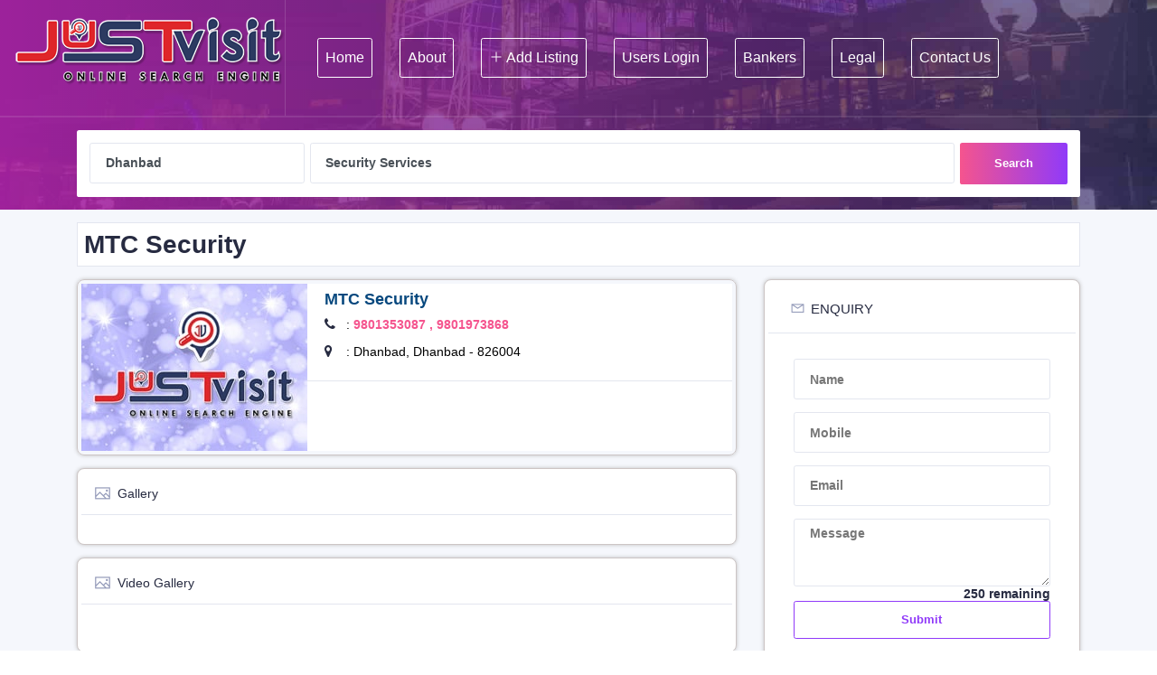

--- FILE ---
content_type: text/html; charset=UTF-8
request_url: https://www.justvisitonline.com/company/mtc-security/Dhanbad/security%20services
body_size: 9570
content:
<!DOCTYPE html>
<html lang="en">
<head>
    <meta charset="UTF-8">
    <meta name="viewport" content="width=device-width, initial-scale=1.0">
    <meta http-equiv="X-UA-Compatible" content="ie=edge">
    <title>MTC Security in Dhanbad, Dhanbad</title>
    <meta name="description" content="MTC Security in Dhanbad, Dhanbad" />
    <meta name="keywords" content="MTC Security in Dhanbad, Dhanbad"/>
    <link rel="canonical" href="https://www.justvisitonline.com/company/mtc-security/Dhanbad/security%20services"> 
    
    <link href="https://fonts.googleapis.com/css?family=Muli:400,400i,600,700" rel="stylesheet">

    <!-- inject:css-->
    <link rel="stylesheet" href="https://www.justvisitonline.com/assets/css/plugin.min.css">
    <link rel="stylesheet" href="https://www.justvisitonline.com/assets/css/font-awesome.css">
    <link rel="stylesheet" href="https://www.justvisitonline.com/assets/css/custome.css">
    <link rel="stylesheet" href="https://www.justvisitonline.com/assets/style.css">
  <link rel="stylesheet" href="https://www.justvisitonline.com/assets/pagination/jquery.paginate.css" />
     <link rel="stylesheet" href="https://www.justvisitonline.com/assets/css//jquery-ui.css">
    <!-- endinject -->

    <link rel="icon" type="image/png" sizes="32x32" href="https://www.justvisitonline.com/assets/img/fevicon.png">
      <link rel="stylesheet" href="https://www.justvisitonline.com/assets/css/lightbox.css">
<script>
  (function(i,s,o,g,r,a,m){i['GoogleAnalyticsObject']=r;i[r]=i[r]||function(){
  (i[r].q=i[r].q||[]).push(arguments)},i[r].l=1*new Date();a=s.createElement(o),
  m=s.getElementsByTagName(o)[0];a.async=1;a.src=g;m.parentNode.insertBefore(a,m)
  })(window,document,'script','//www.google-analytics.com/analytics.js','ga');

  ga('create', 'UA-68063900-1', 'auto');
  ga('send', 'pageview');

</script>
<script type="application/ld+json">
		{
		  "@context": "http://schema.org",
		  "@type": "Organization",
		  "url": "https://www.justvisitonline.com",
		  "description": "",
			"sameAs" : [ "https://www.facebook.com/justvisitonline",
    "https://twitter.com/VisitJust",
    "https://www.linkedin.com/company/just-visit-online" ]
		}
	</script>
</head>
<body>
     
    
    <section class="header-breadcrumb bgimage overlay overlay--dark">
       <div class="bg_image_holder"><img src="https://www.justvisitonline.com/assets/img/intro.jpg"  alt="Best Business Directory In India" title="Best Business Directory In India"></div>
<div class="mainmenu-wrapper">		
	<div class="menu-area menu1 menu--light">
        <div class="top-menu-area">
            <div class="container-fluid">
                <div class="row">
                    <div class="col-lg-12">
                        <div class="menu-fullwidth">
                            <div class="logo-wrapper order-lg-0 order-sm-1">
                                <div class="logo logo-top">
                                <figure>
                                    <a href="https://www.justvisitonline.com/"><img src="https://www.justvisitonline.com/assets/img/logo.png"  alt="Best Business Directory In India" title="Best Business Directory In India" class="img-fluid"></a>
                                    </figure>
                                </div>
                            </div><!-- ends: .logo-wrapper -->

                            
    <div class="menu-container order-lg-1 order-sm-0">
        <div class="d_menu">
            <nav class="navbar navbar-expand-lg mainmenu__menu">
                <button class="navbar-toggler" type="button" data-toggle="collapse"
                        data-target="#direo-navbar-collapse"
                        aria-controls="direo-navbar-collapse"
                        aria-expanded="false" aria-label="Toggle navigation">
                    <span class="navbar-toggler-icon icon-menu"><i class="la la-reorder"></i></span>
                </button>
                <!-- Collect the nav links, forms, and other content for toggling -->
                <div class="collapse navbar-collapse" id="direo-navbar-collapse">
                <nav >
                    <ul class="navbar-nav" itemscope itemtype="https://schema.org/SiteNavigationElement" role="menu">
                        <li itemprop="name" role="menuitem">
                            <a  class="btn btn-xs " href="https://www.justvisitonline.com/">Home</a>
                        </li>
                        <li itemprop="name" role="menuitem">
                            <a class="btn btn-xs " href="https://www.justvisitonline.com/about">About</a>
                        </li><!-- 
                        <li>
                            <a class="btn btn-xs btn-gradient btn-gradient-two" href="https://www.justvisitonline.com/add-listing">Register</a>
                        </li> -->
                        
                         <li itemprop="name" role="menuitem">
                                                <a href="https://www.justvisitonline.com/add-listing" class="btn btn-xs ">
                                                    <span class="la la-plus"></span> Add Listing
                                                </a>
                                            </li>
											 <li>
                            <a class="btn btn-xs" href="https://www.justvisitonline.com/login">Users Login</a>
                        </li>
                        
                        <li itemprop="name" role="menuitem">
                            <a class="btn btn-xs " href="https://www.justvisitonline.com/bankers">Bankers</a>
                        </li>
                        
                        <li itemprop="name" role="menuitem">
                            <a class="btn btn-xs " href="https://www.justvisitonline.com/legal">Legal</a>
                        </li>
                        
                        <li itemprop="name" role="menuitem">
                            <a class="btn btn-xs " href="https://www.justvisitonline.com/contact">Contact Us</a>
                        </li>
                        
                                            <!--<li itemprop="name" role="menuitem">
                                                <a href="#" class="btn btn-xs " data-toggle="modal" data-target="#login_modal">Login</a>
                                            </li>-->

                    </ul>
                    </nav>
                </div>
                <!-- /.navbar-collapse -->
            </nav>
        </div>
    </div>


                          
                            <div class="menu-right order-lg-4 order-sm-2">

                                <div class="search-wrapper">
                                      <!--<script rel="preconnect" async src="https://cse.google.com/cse.js?cx=013486279603008475416:o6ut0siboxf"></script>-->

                                    <div class="nav_right_module search_module">
                                        <!-- <span class="icon-left" id="basic-addon9"><i class="la la-search"></i></span> -->
                                        <div class="search_area">
                                            <div class="gcse-search"></div>
                                         <!--    <form action="">
                                                <div class="input-group input-group-light">
                                                    <input type="text" class="form-control search_field top-search-field" placeholder="What are you looking for?" data-id="searchinput" autocomplete="off">
                                                </div>
                                            </form> -->
                                        </div>
                                    </div>
                                </div><!-- ends: .search-wrapper -->
                                <!-- <div class="author-area">
                                    <div class="author__access_area">
                                        <ul class="d-flex list-unstyled align-items-center">
                                           
                                        </ul>
                                    </div>
                                </div> -->
                                <!-- end .author-area -->

                                <div class="offcanvas-menu d-none">
                                    <a href="#" class="offcanvas-menu__user" data-toggle="modal" data-target="#login_modal"><i class="fa fa-sign-in"></i></a>
                                    <!-- ends: .author-info -->
                                </div><!-- ends: .offcanvas-menu -->
                            </div><!-- ends: .menu-right -->
                        </div>
                    </div>
                </div>
                <!-- end /.row -->
            </div>
            <!-- end /.container -->
        </div>
        <!-- end  -->
    </div>

        </div><!-- ends: .mainmenu-wrapper -->        <div class="breadcrumb-wrapper content_above directory_content_area">
            <div class="container">
                <div class="row">
                    <div class="col-lg-12 text-center">
                    
                    <form action="" class="search_form">
                            <div class="atbd_seach_fields_wrapper">                                
                                <div class="single_search_field">
                                    <input class="form-control search_fields" name="city" id="select-city" type="text" placeholder="Select City" autocomplete="off" value="Dhanbad" required="">
                                    <div id="suggesstion-box2"></div>
                                </div> 
                                <div class="single_search_field search_query search-box-flex-6">
                                    <input class="form-control search_fields" name="inputstring" id="select-search" type="text" placeholder="What are you looking for?" value="Security Services" autocomplete="off" required="">
                                    <div id="suggesstion-box1"></div>
                                </div>
                                <input type="hidden" id="select-area" value="">
                                <input type="hidden" id="cat_slug" value="security-services">
                                <div class="atbd_submit_btn">
                                    <button type="button" onClick="btn_submit();" class="btn btn-block btn-gradient btn-gradient-one btn-md btn_search">Search</button>
                                </div>
                            </div>
                        </form><!-- ends: .search_form -->
                    <!-- 
                        <h1 class="page-title">All Listing</h1>
                        <nav aria-label="breadcrumb">
                            <ol class="breadcrumb">
                                <li class="breadcrumb-item"><a href="#">Home</a></li>
                                <li class="breadcrumb-item active" aria-current="page">All Listings</li>
                            </ol>
                        </nav> -->
                    </div>
                </div>
            </div>
        </div><!-- ends: .breadcrumb-wrapper -->

    </section>


    <section class="all-listing-wrapper section-bg">
        <div class="container">
            <div class="row">
               
                <div class="col-lg-12">
                    <div class="atbd_generic_header" style="padding:0.5rem 0.5rem">
                        <div class="atbd_generic_header_title">
                        <h1>MTC Security</h1>
                        

                        </div><!-- ends: .atbd_generic_header_title -->
                        <div class="atbd_listing_action_btn btn-toolbar align-items-center" role="toolbar">
                            <!-- Views dropdown -->
                            <!--<div class="view-mode">
                                <a class="action-btn" href="all-listings-grid.html"><span class="la la-th-large"></span></a><a class="action-btn active" href="all-listings-list.html"><span class="la la-list"></span></a>
                            </div>-->
                            <!-- Orderby dropdown -->
                            <!-- <div class="dropdown">
                               <p>Total Listing Found:  15</p>
                            </div> -->
                        </div><!-- ends: .atbd_listing_action_btn -->
                    </div><!-- ends: .atbd_generic_header -->
                </div><!-- ends: .col-lg-12 -->
                 
                
                

                <div class="col-lg-12 listing-items">
                    <div class="row">
                        <!-- start: .col-lg-4 -->
                                                <!-- ends: .col-lg-4 -->
                        <div class="col-lg-8">
                            <div class="row">
                                <div class="col-lg-12">

    <div class="atbd_single_listing atbd_listing_list box_border_details">
        <article class="atbd_single_listing_wrapper">
            <figure class="atbd_listing_thumbnail_area">
                <div class="atbd_listing_image">
                    <a href="https://www.justvisitonline.com/company/mtc-security/Dhanbad/security%20services" title="MTC Security in Dhanbad, Dhanbad">
                        <img src="https://www.justvisitonline.com/photo/" onerror="this.src='https://www.justvisitonline.com/assets/default-logo.jpg';" alt="MTC Security in Dhanbad, Dhanbad" title="MTC Security in Dhanbad, Dhanbad">
                    </a>
                </div><!-- ends: .atbd_listing_image -->
                
                
            </figure><!-- ends: .atbd_listing_thumbnail_area -->

            <div class="atbd_listing_info">
                <div class="atbd_content_upper">
                    <h2 class="atbd_listing_title">
                        <a href="javascript:void(0);">MTC Security</a>
                    </h2>
                                        <!--<div class="atbd_listing_meta">
                            
                    </div>-->
                    <!-- End atbd listing meta -->
                    <div class="atbd_listing_data_list">
                        <ul>
                                                        <li>
                                <p><span class="fa fa-phone" aria-hidden="true"></span> : <b></a>
                                <a href="javascript:visitorsms(9801353087,7708)">9801353087</a>
                                <a href="javascript:visitorsms(9801973868,7708)">, 9801973868</a></b></p>
                            </li>
                                                        <li>
                                <p><span class="fa fa-map-marker" aria-hidden="true"></span> : Dhanbad, Dhanbad - 826004 </p>
                            </li>
                             
                             <li>                            <div class="addthis_inline_share_toolbox"></div> 
                            </li>
                        </ul>
                    </div><!-- End atbd listing meta -->
                    
                </div><!-- end .atbd_content_upper -->

                <div class="atbd_listing_bottom_content">
                    <div class="atbd_content_left">
                                               </div>
                    <ul class="atbd_content_right">
                        <!--<li class="atbd_count"><b>Total View : <i class="fa fa-eye" aria-hidden="true"></i> +</b></li>-->
                        
                        
                    </ul>
                </div><!-- end .atbd_listing_bottom_content -->
            </div><!-- ends: .atbd_listing_info -->
            
        </article><!-- atbd_single_listing_wrapper -->
         <div style="clear:both;"></div>
     

         
        <div class="clearfix"> </div>  
      
         
    </div>

     <div class="atbd_content_module atbd_listing_gallery box_border_details">
    <div class="atbd_content_module__tittle_area">
        <div class="atbd_area_title">
            <h4><span class="la la-image"></span>Gallery</h4>
        </div>
    </div>
        <div class="atbdb_content_module_contents">
        <div class="gallery-grids">
                <div class="row">
                     
                    <div class="clearfix"> </div>  
                </div>                  
            </div>
        <!-- ends: .gallery-wrapper -->
    </div>
</div>               

<div class="atbd_content_module atbd_listing_gallery box_border_details">
    <div class="atbd_content_module__tittle_area">
        <div class="atbd_area_title">
            <h4><span class="la la-image"></span>Video Gallery</h4>
        </div>
    </div>
        <div class="atbdb_content_module_contents">
        <div class="gallery-grids">
                <div style="padding: 10px;">
                            <div class="row">
                            
                            </div>
                        </div>               
            </div>
        <!-- ends: .gallery-wrapper -->
    </div>
</div> 
          


    <div class="atbd_content_module atbd_listing_details box_border_details">
        <div class="atbd_content_module__tittle_area">
            <div class="atbd_area_title">
                <h4><span class="la la-file-text-o"></span>Description</h4>
            </div>
        </div>
        <div class="atbdb_content_module_contents">
            <p align="justify"></p>
        </div>
    </div>

 <div class="atbd_content_module atbd_faqs_module box_border_details">
        <div class="atbd_content_module__tittle_area">
            <div class="atbd_area_title">
                <h4><span class="la la-question-circle"></span>FAQ's</h4>
            </div>
        </div>
        <div class="atbdb_content_module_contents">
            <div class="atbdp-accordion">
                        </div>
        </div>
</div>                                
                               
    <div class="atbd_content_module atbd_review_form box_border_details">
        <div class="atbd_content_module__tittle_area">
            <div class="atbd_area_title">
                <h4><span class="la la-star"></span>Add a Review</h4>
            </div>
        </div>
        <div class="atbdb_content_module_contents atbd_give_review_area">
                                       <!-- ends: .atbd_notice -->

            <form action="https://www.justvisitonline.com/welcome/add_review/7708" name="atbdp_review_form" id="atbdp_review_form" method="post">
                <div class="atbd_review_rating_area"> <!--It should be displayed on the left side -->
                    <div class="atbd_review_update_rating">
                        <span>Rating: </span>
                        <div class="atbd_rating_stars">
                            <div class="br-wrapper br-theme-fontawesome-stars m-left-15">
                                <div class="br-wrapper br-theme-fontawesome-stars">
                                    <select id="rating" name="rating" class="give_rating" style="display: none;"> 
                                        <option value="1">1</option>
                                        <option value="2">2</option>
                                        <option value="3">3</option>
                                        <option value="4">4</option>
                                        <option value="5">5</option>
                                    </select>
                                </div>
                            </div>
                        </div>
                    </div><!-- ends: .atbd_review_update_rating -->
                </div><!-- ends: .atbd_review_rating_area -->
                <div class="form-group">
                    <input type="text" name="name" id="name" class="form-control" placeholder="Enter Your Name" required="" >
                </div>
                <div class="form-group">
                    <input type="text" name="mobile_no" id="mobile_no" class="form-control" placeholder="Enter Your Mobile No" required="" >
                </div>
                <div class="form-group">
                    <input type="email" name="email" id="email" class="form-control" placeholder="Enter Your Email" required="" >
                </div>

                <div class="form-group">
                    <textarea name="review_content" id="review_content" class="form-control" maxlength="250" placeholder="Message" required=""></textarea>
                    <h6 class="pull-right" id="count_message"></h6>
                </div>
                <button  class="btn btn-gradient btn-gradient-one" type="submit" id="atbdp_review_form_submit">Submit Review</button> <!-- submit button -->
            </form>

        </div><!-- ends: .atbd_give_review_area -->
    </div>

                               
    <div class="atbd_content_module atbd_review_module box_border_details">
        <div class="atbd_content_module__tittle_area">
                        <div class="atbd_area_title">
                <h4><span class="la la-star-o"></span>0 Reviews</h4>               
            </div>
        </div>
        <div class="atbdb_content_module_contents">
            <div id="client_review_list">
                                <!-- ends:.atbd_single_review -->

               <!-- ends: .atbd_single_review -->
            </div><!-- ends: .client_review_list -->
           <!--  <div class="review_pagination">
                <ul class="pagination">
                    <li class="page-item"><a class="page-link" href="#"><span class="la la-angle-left"></span></a></li>
                    <li class="page-item"><a class="page-link" href="#">1</a></li>
                    <li class="page-item active"><a class="page-link" href="#">2</a></li>
                    <li class="page-item"><a class="page-link" href="#">3</a></li>
                    <li class="page-item"><a class="page-link" href="#"><span class="la la-angle-right"></span></a></li>
                </ul>
            </div> -->
        </div>
    </div>

                            </div>                                
                               <!--  <div class="col-lg-12">                               
                                <div class="atbd_content_module">
                                    <div class="atbd_content_module__tittle_area">
                                        <div class="atbd_area_title">
                                            <h4><span class="la la-map-o"></span>Location</h4>
                                        </div>
                                    </div>
                                    <div class="atbdb_content_module_contents">
                                    </div>
                                </div>
                                </div> -->
                                
                                
                            </div>
                            <div class="row">
                                
                            </div>
                        </div><!-- ends: .col-lg-8 -->
                        <div class="col-lg-4 mt-5 mt-lg-0">
                    
    <div class="widget atbd_widget widget-card box_border_details">
        <div class="atbd_widget_title">
            <h4><span class="la la-envelope"></span> ENQUIRY</h4>
        </div><!-- ends: .atbd_widget_title -->
        <div class="atbdp-widget-listing-contact">
            <form id="atbdp_contact_form" class="form-vertical" role="form">
                <div class="form-group">
                    <input type="text" class="form-control" id="atbdp_contact_name" placeholder="Name" required="">
                </div>
                <div class="form-group">
                    <input type="number" class="form-control" id="atbdp_contact_no" placeholder="Mobile" required="">
                </div>
                <div class="form-group">
                    <input type="email" class="form-control" id="atbdp_contact_email" placeholder="Email" required="">
                </div>
                <div class="form-group">
                    <textarea class="form-control" id="atbdp_contact_message" rows="3" maxlength="250" placeholder="Message" required=""></textarea>
                    <h6 class="pull-right" id="count_message1">250 remaining</h6>
                </div>
                <button type="button" class="btn btn-outline-secondary btn-block" onClick="return add_enquiry();">Submit</button>
            </form>
        </div><!-- ends: .atbdp-widget-listing-contact -->
    </div><!-- ends: .widget -->               
        <div class="widget atbd_widget widget-card box_border_details">
        <div class="atbd_widget_title">
            <h4><span class="la la-clock-o"></span> Business Hours</h4>
            <!-- <span class="badge badge-success">Open Now</span> -->
        </div><!-- ends: .atbd_widget_title -->
        <div class="directory_open_hours">
                <ul>
                            <li class="atbd_open">
                    <div class="atbd_open_close_time">
                        <span class="time">Not Updated</span>
                    </div>
                </li>
                    </div>
    </div><!-- ends: .widget -->

                    
    <div class="widget atbd_widget widget-card box_border_details">
        <div class="atbd_widget_title">
            <h4><span class="la la-bookmark"></span> Category</h4>
        </div><!-- ends: /.atbd_widget_title -->
        <div class="widget-body atbdp-widget-categories">
            <ul class="atbdp_parent_category">
                                <li>
                    <a href="https://www.justvisitonline.com/listing/Dhanbad/security-services"><span class="la la-money"></span>Security Services</a>
                </li>
                        <li>
                    <a href="https://www.justvisitonline.com/listing/Dhanbad/security-services-for-guard"><span class="la la-money"></span>Security Services For Guard </a>
                </li>
                        <li>
                    <a href="https://www.justvisitonline.com/listing/Dhanbad/security-services-for-office"><span class="la la-money"></span>Security Services For Office</a>
                </li>
                        <li>
                    <a href="https://www.justvisitonline.com/listing/Dhanbad/security-services-for-residence"><span class="la la-money"></span>Security Services For Residence</a>
                </li>
                        <li>
                    <a href="https://www.justvisitonline.com/listing/Dhanbad/security-services-for-bouncers"><span class="la la-money"></span>Security Services For Bouncers</a>
                </li>
                        <li>
                    <a href="https://www.justvisitonline.com/listing/Dhanbad/commercial-security-services"><span class="la la-money"></span>Commercial Security Services</a>
                </li>
                        <li>
                    <a href="https://www.justvisitonline.com/listing/Dhanbad/security-services-for-industrial"><span class="la la-money"></span>Security Services For Industrial</a>
                </li>
                        <li>
                    <a href="https://www.justvisitonline.com/listing/Dhanbad/security-services-for-vigilance"><span class="la la-money"></span>Security Services For Vigilance</a>
                </li>
                        <li>
                    <a href="https://www.justvisitonline.com/listing/Dhanbad/security-system-for-home"><span class="la la-money"></span>Security System For Home</a>
                </li>
                    </ul>
        </div><!-- ends: .atbdp -->
    </div><!-- ends: .widget -->

       

                    
    
 

                    
    <div class="widget atbd_widget widget-card box_border_details">
        <div class="atbd_widget_title">
            <h4><span class="la la-list-alt"></span> Similar Listings</h4>
            <!-- <a href="#">View All</a> -->
        </div><!-- ends: .atbd_widget_title -->
        <div class="atbd_categorized_listings atbd_similar_listings">
            <ul class="listings">
                            <li>
                    <div class="atbd_left_img">
                        <a href="https://www.justvisitonline.com/company/z-plus-security-services/Dhanbad/Security Services/">
                        <img src="https://www.justvisitonline.com/photo/" onerror="this.src='https://www.justvisitonline.com/assets/default-logo.jpg';" alt="Z Plus Security Services" title="Z Plus Security Services" style="width: 80px;">
                    </a>
                    </div>
                    <div class="atbd_right_content">
                        <div class="cate_title">
                            <h4><a href="https://www.justvisitonline.com/company/z-plus-security-services/Dhanbad/Security Services/">Z Plus Security Services</a></h4>
                        </div>
                        <p class="listing_value">
                            9122795563<br>
                            Saraidhela                        </p>
                    </div>
                </li>
                            <li>
                    <div class="atbd_left_img">
                        <a href="https://www.justvisitonline.com/company/security-intelligence-services-india-ltd/Dhanbad/Security Services/">
                        <img src="https://www.justvisitonline.com/photo/" onerror="this.src='https://www.justvisitonline.com/assets/default-logo.jpg';" alt="Security & Intelligence Services India Ltd" title="Security & Intelligence Services India Ltd" style="width: 80px;">
                    </a>
                    </div>
                    <div class="atbd_right_content">
                        <div class="cate_title">
                            <h4><a href="https://www.justvisitonline.com/company/security-intelligence-services-india-ltd/Dhanbad/Security Services/">Security & Intelligence Services India Ltd</a></h4>
                        </div>
                        <p class="listing_value">
                            <br>
                             Dhanbad Ho                        </p>
                    </div>
                </li>
                            <li>
                    <div class="atbd_left_img">
                        <a href="https://www.justvisitonline.com/company/jindal-enterprises/Dhanbad/Security Services/">
                        <img src="https://www.justvisitonline.com/photo/" onerror="this.src='https://www.justvisitonline.com/assets/default-logo.jpg';" alt="Jindal Enterprises " title="Jindal Enterprises " style="width: 80px;">
                    </a>
                    </div>
                    <div class="atbd_right_content">
                        <div class="cate_title">
                            <h4><a href="https://www.justvisitonline.com/company/jindal-enterprises/Dhanbad/Security Services/">Jindal Enterprises </a></h4>
                        </div>
                        <p class="listing_value">
                            9431122959	<br>
                             Dhanbad Ho                        </p>
                    </div>
                </li>
                            <li>
                    <div class="atbd_left_img">
                        <a href="https://www.justvisitonline.com/company/sasank-industrial-corporation/Dhanbad/Security Services/">
                        <img src="https://www.justvisitonline.com/photo/" onerror="this.src='https://www.justvisitonline.com/assets/default-logo.jpg';" alt="SASANK INDUSTRIAL CORPORATION" title="SASANK INDUSTRIAL CORPORATION" style="width: 80px;">
                    </a>
                    </div>
                    <div class="atbd_right_content">
                        <div class="cate_title">
                            <h4><a href="https://www.justvisitonline.com/company/sasank-industrial-corporation/Dhanbad/Security Services/">SASANK INDUSTRIAL CORPORATION</a></h4>
                        </div>
                        <p class="listing_value">
                            9334752070	<br>
                            Dhanbad Ho                        </p>
                    </div>
                </li>
                            <li>
                    <div class="atbd_left_img">
                        <a href="https://www.justvisitonline.com/company/g-security-solution/Dhanbad/Security Services/">
                        <img src="https://www.justvisitonline.com/photo/" onerror="this.src='https://www.justvisitonline.com/assets/default-logo.jpg';" alt="G Security Solution" title="G Security Solution" style="width: 80px;">
                    </a>
                    </div>
                    <div class="atbd_right_content">
                        <div class="cate_title">
                            <h4><a href="https://www.justvisitonline.com/company/g-security-solution/Dhanbad/Security Services/">G Security Solution</a></h4>
                        </div>
                        <p class="listing_value">
                            9934542216	<br>
                            Dhanbad Ho                        </p>
                    </div>
                </li>
                        </ul>
        </div> <!-- ends .atbd_similar_listings -->
    </div><!-- ends: .widget -->
    

 

                </div>
                    </div>
                </div><!-- ends: .listing-items -->
            </div>
            
        </div>
    </section><!-- ends: .all-listing-wrapper -->




    

     
     
     
    
        
    

    <link href="https://www.justvisitonline.com/assets/css/font-awesome.css" rel="stylesheet"  crossorigin="anonymous" media="screen" >
  
   <footer class="footer-three footer-grey ">
<!-- ends: .footer-top -->
        <div class="footer-bottom">
            <div class="container">
                <div class="row">
                    <div class="col-lg-12">
                        <div class="footer-bottom--content">
                        <figure>
                            <a href="#" class="footer-logo"><img src="https://www.justvisitonline.com/assets/img/logo.png"  alt="Local Search Engine of Patna Bihar India" title="Local Search Engine of Patna Bihar India" ></a>
                            </figure>
                            <ul class="list-unstyled social-list ">
                                
    <li><a href="https://twitter.com/VisitJust" target="_blank" rel="noopener"><span class="twitter"><i class="fa fa-twitter"></i></span></a></li>
    <li><a href="https://www.facebook.com/justvisitonline/" target="_blank" rel="noopener"><span class="twitter"><i class="fa fa-facebook"></i></span></a></li>
    <li><a href="https://www.linkedin.com/company/13396053/admin/" target="_blank" rel="noopener"><span class="twitter"><i class="fa fa-linkedin"></i></span></a></li>
    <li><a href="https://www.youtube.com/@justvisitonlinepvt.ltd.6745" target="_blank"><span class="twitter" rel="noopener"><i class="fa fa-youtube"></i></span></a></li>
    <li><a href="https://www.justvisitonline.com/privacy-policy"  style="color:#FFFFFF;">Privacy Policy</a></li>
                            </ul>
                            
                            <p class="m-0 copy-text">©2021 Just Visit Online. Made with <span class="la la-heart-o"></span> by <a href="http://www.websoftinfotech.in/" target="_blank" rel="noopener" title="Websoft Infotech">Websoft Infotech</a></p>
                        </div>
                    </div>
                </div>
            </div>
        </div><!-- ends: .footer-bottom -->
    </footer><!-- ends: .footer -->
	
	
     
    <div class="modal fade" id="login_modal" tabindex="-1" role="dialog" aria-labelledby="login_modal_label" aria-hidden="true">
        <div class="modal-dialog modal-dialog-centered" role="document">
            <div class="modal-content">
                <div class="modal-header">
                    <h5 class="modal-title" id="login_modal_label"><i class="la la-lock"></i> Sign In</h5>
                    <button type="button" class="close" data-dismiss="modal" aria-label="Close">
                        <span aria-hidden="true">&times;</span>
                    </button>
                </div>
                <div class="modal-body">
                    <form action="#" id="login-form" method="post" onsubmit="return do_login();">
                        <input type="text" name="uname" id="uname" class="form-control" placeholder="Username" required>
                        <input type="password" name="upass" id="upass" class="form-control" placeholder="Password" required>
                        <div class="keep_signed custom-control custom-checkbox checkbox-outline checkbox-outline-primary">
                            <input type="checkbox" class="custom-control-input" name="keep_signed_in" value="1" id="keep_signed_in">
                            <label for="keep_signed_in" class="not_empty custom-control-label">Keep me signed in</label>
                        </div>
                        <button type="submit" class="btn btn-block btn-lg btn-gradient btn-gradient-two" id="btn-signin">Sign In</button>
                        <button class="btn btn-block btn-lg btn-gradient btn-gradient-two" id="btn-loader" style="display: none;;"><i class="fa fa-refresh fa-spin"></i>Loading</button>
                    </form>

                    <div class="form-excerpts">
                        <ul class="list-unstyled">
                            <li>Not a member? <a href="https://www.justvisitonline.com/add-listing">Sign up</a></li>
                            <li><a href="javascript:void(0);" onclick="return open_forget_passvord();">Recover Password</a></li>
                        </ul>
                        <div class="social-login">
                            <span>Or connect with</span>
                            <p><a href="#" class="btn btn-outline-secondary"><i class="fab fa-facebook-f"></i> Facebook</a><a href="#" class="btn btn-outline-danger"><i class="fab fa-google-plus-g"></i> Google</a></p>
                        </div>
                    </div>

                </div>
            </div>
        </div>
    </div>
    <div class="modal fade" id="signup_modal" tabindex="-1" role="dialog" aria-labelledby="signup_modal_label" aria-hidden="true">
        <div class="modal-dialog modal-dialog-centered" role="document">
            <div class="modal-content">
                <div class="modal-header">
                    <h5 class="modal-title" id="signup_modal_label"><i class="la la-lock"></i> Forgot Password</h5>
                    <button type="button" class="close" data-dismiss="modal" aria-label="Close">
                        <span aria-hidden="true">&times;</span>
                    </button>
                </div>
                <div class="modal-body">
                    <form action="#" id="signup-form" method="post" onsubmit="return forgot_passvord_rec();">
                        <input type="text" class="form-control" name="rec_mobile_no" id="rec_mobile_no" placeholder="Enter Mobile No" required>
                        <button type="submit" class="btn btn-block btn-lg btn-gradient btn-gradient-two" id="btn-recpass">Submit</button>
                        <button class="btn btn-block btn-lg btn-gradient btn-gradient-two" id="btn-rloader" style="display: none;;"><i class="fa fa-refresh fa-spin"></i>Loading</button>
                    </form>

                    <div class="form-excerpts">
                        <ul class="list-unstyled">
                            <li>Not a member? <a href="https://www.justvisitonline.com/add-listing">Sign up</a></li>
                            <li><a href="javascript:void(0);" onclick="return open_signform();">Sign In</a></li>
                        </ul>
                    </div>

                </div>
            </div>
        </div>
    </div>


  
  <script>
    function open_forget_passvord()
    {
      $("#login_modal").modal("hide");
      $("#signup_modal").modal("show");
    }
    function open_signform()
    {
      $("#signup_modal").modal("hide");
      $("#login_modal").modal("show");
    }

    function forgot_passvord_rec()
        {
        var mobile_no=$("#rec_mobile_no").val();
        if(rec_mobile_no!="")
        {
            $("#btn-recpass").css({"display":"none"});
            $("#btn-rloader").css({"display":"block"});
            $.ajax
            ({
                type:'post',
                url:'https://www.justvisitonline.com/Ajax_request/recover_passvord',
                data:{
                do_login:"do_login",mobile_no:mobile_no
                },
                success:function(response) {
                    if(response=="success")
                    {
                        alert("Your password has been sent your mobile no.");
                        $("#signup_modal").modal("hide");
                        $("#login_modal").modal("show");
                    }
                    else
                        {
                        $("#btn-recpass").css({"display":"block"});
                        $("#btn-rloader").css({"display":"none"});
                        alert("This Mobile No. is not registerd with us.");
                    }
                }
            });
        }

        else
        {
        alert("Please Fill All The Details");
        }

        return false;
        }
  </script>

    



     
     <!-- inject:js-->
     <script src="https://www.justvisitonline.com/assets/js/plugins.min.js"></script>
     <script src="https://www.justvisitonline.com/assets/js/script.min.js"></script>
     <script src="https://www.justvisitonline.com/assets/js/lightbox-plus-jquery.min.js"> </script>
     

     
     <!-- endinject-->
      <!-- <script src="https://www.justvisitonline.com/assets/js/jquery-1.12.4.js"></script> -->
  <script src="https://www.justvisitonline.com/assets/js/jquery-ui.js" rel="preload" as="script"></script>
  <script>
  $( function() {
   
    $( "#select-search" ).autocomplete({
      minLength: 0,
      source: "https://www.justvisitonline.com/Ajax_request/get_category1",
      focus: function( event, ui ) {
        $( "#project" ).val( ui.item.label );
        return false;
      },
      select: function( event, ui ) {
        if(ui.item.link == '')
        {
        $( "#select-search" ).val( ui.item.value );
        $("#cat_slug").val(ui.item.slug);
        var cat_slug = $("#cat_slug").val();
        var cityi = $("#select-city").val();
        var location = $("#select-area").val();
        var cat = $("#select-search").val();      
        if(location != "" && cat_slug != '')
        {
          location11 = convertToSlug(location);
          cat_slug = cat_slug+'-in-'+location11;
        }
        if(cat_slug != '' && cityi != '')
        {
             window.location.href = 'https://www.justvisitonline.com/listing/'+cityi+'/'+cat_slug;
        }
 
        return false;
    }
    else
    {
        window.location.href = "https://www.justvisitonline.com/company/"+ui.item.link;
      }
    }
    })
    .autocomplete( "instance" )._renderItem = function( ul, item ) {
      return $( "<li>" )
        .append( "<div>" + item.label + "</div>" )
        .appendTo( ul );
    };

    $( "#select-city" ).autocomplete({
      minLength: 0,
      source: "https://www.justvisitonline.com/Ajax_request/get_city1",
      focus: function( event, ui ) {
        $( "#project" ).val( ui.item.label );
        return false;
      },
      select: function( event, ui ) {
       $( "#select-city" ).val( ui.item.value );
     }
    });
  } );
  </script>
<script>
function convertToSlug(Text)
{
    return Text
        .toLowerCase()
        .replace(/[^\w ]+/g,'')
        .replace(/ +/g,'-')
        ;
}
     $(document).ready(function(){

        $("#select-area").keyup(function(){
        //$("#select-area").val('');
        var city = $("#select-city").val();
        if(city != '')
        {


    $( "#select-area" ).autocomplete({
      minLength: 0,
      source: 'https://www.justvisitonline.com/Ajax_request/get_area1/'+city+'/',
      focus: function( event, ui ) {
        $( "#project" ).val( ui.item.label );
        return false;
      },
      select: function( event, ui ) {
       $( "#select-area" ).val( ui.item.value );

        var cat_slug = $("#cat_slug").val();
        var cityi = $("#select-city").val();
        var location = $("#select-area").val();
        var cat = $("#select-search").val();      
        if(location != "" && cat_slug != '')
        {
          location11 = convertToSlug(location);
          cat_slug = cat_slug+'-in-'+location11;
        }
        if(cat_slug != '' && cityi != '')
        {
             window.location.href = 'https://www.justvisitonline.com/listing/'+cityi+'/'+cat_slug;
        }
     }
    });
        }
        else
        {
            alert("Please Select City");
            return false;
        }
    });
});
    function selectCategory(val1,val2) {
        $("#select-search").val(val1);
        $("#cat_slug").val(val2);
        $("#suggesstion-box1").hide();
        
        var cat_slug = $("#cat_slug").val();
        var cityi = $("#select-city").val();
        var location = $("#select-area").val();
        var cat = $("#select-search").val();      
        if(location != "" && cat_slug != '')
        {
          location11 = convertToSlug(location);
          cat_slug = cat_slug+'-in-'+location11;
        }
        if(cat_slug != '' && cityi != '')
        {
             window.location.href = 'https://www.justvisitonline.com/listing/'+cityi+'/'+cat_slug;
        }
    }
    function selectCity(val) {
        $("#select-city").val(val);
        $("#suggesstion-box2").hide();
    }
    function selectArea(val) {
        $("#select-area").val(val);
        $("#suggesstion-box3").hide();        
        var cat_slug = $("#cat_slug").val();
        var cityi = $("#select-city").val();
        var location = $("#select-area").val();
        var cat = $("#select-search").val();      
        if(location != "" && cat_slug != '')
        {
          location11 = convertToSlug(location);
          cat_slug = cat_slug+'-in-'+location11;
        }
        if(cat_slug != '' && cityi != '')
        {
             window.location.href = 'https://www.justvisitonline.com/listing/'+cityi+'/'+cat_slug;
        }
    }
    function btn_submit()
    {
      var cat_slug = $("#cat_slug").val();
      var cityi = $("#select-city").val();
      var location = $("#select-area").val();
      var cat = $("#select-search").val();      
      if(location != "" && cat_slug != '')
      {
        location11 = convertToSlug(location);
        cat_slug = cat_slug+'-in-'+location11;
      }
      if(cat_slug != '' && cityi != '')
      {
           window.location.href = 'https://www.justvisitonline.com/listing/'+cityi+'/'+cat_slug;
      }
      else
      {
        if(cityi != '')
        {
            var validation1 = true;
        }
        else
        {
          alert("Please Select City");
            var validation1 = false;
            return false;
        }
        if(cat != '')
        {
            var validation1 = true;
        }
        else
        {
          alert("Please Select Category");
            var validation1 = false;
            return false;
        }
        if(validation1 == true)
        {
          window.location.href = 'https://www.justvisitonline.com/listing?city='+cityi+'&location='+location+'&inputstring='+cat;
        }
      }
    }
    function do_login()
{
 var uname=$("#uname").val();
 var upass=$("#upass").val();
 if(uname!="" && upass!="")
 {
  $("#btn-signin").css({"display":"none"});
  $("#btn-loader").css({"display":"block"});
  $.ajax
  ({
  type:'post',
  url:'https://www.justvisitonline.com/Ajax_request/member_login',
  data:{
   do_login:"do_login",
   uname:uname,
   upass:upass
  },
  success:function(response) {
  if(response=="success")
  {
    window.location.href="https://www.justvisitonline.com/member";
  }
  else
  {
  $("#btn-signin").css({"display":"block"});
  $("#btn-loader").css({"display":"none"});
    alert("Wrong Details");
  }
  }
  });
 }

 else
 {
  alert("Please Fill All The Details");
 }

 return false;
}
    
    $(function () {
        $(document).on('focus', '[data-id="searchinput"]', function () {
            $('[data-searchmodal="searchmodal"]').modal('show');

        });

    });


</script>     <script type="text/javascript">


function isEmail(string11) {

if (string11.search(/^\w+((-\w+)|(\.\w+))*\@[A-Za-z0-9]+((\.|-)[A-Za-z0-9]+)*\.[A-Za-z0-9]+$/) != -1)

return true;

else

return false;

}
        var text_max = 250;
        $('#count_message').html(text_max + ' remaining');

        $('#review_content').keyup(function() {
          var text_length = $('#review_content').val().length;
          var text_remaining = text_max - text_length;
          
          $('#count_message').html(text_remaining + ' remaining');
        });
        $('#count_message1').html(text_max + ' remaining');

        $('#atbdp_contact_message').keyup(function() {
          var text_length = $('#atbdp_contact_message').val().length;
          var text_remaining = text_max - text_length;
          
          $('#count_message1').html(text_remaining + ' remaining');
        });
        
	     function add_review()
           {
            var rating = $("#rating").val();
            var name = $("#name").val();
            var mobile_no = $('#mobile_no').val();
            var email = $('#email').val();
            var review_content = $('#review_content').val();
            $.ajax({
              type: "POST",
              url: "https://www.justvisitonline.com/timeline/send_messages",
              data: {"rating": rating,"name": name,"mobile_no": mobile_no,"email": email,"review_content": review_content},
              beforeSend: function(){
                 // $("#select-city").css("background","#FFF url(LoaderIcon.gif) no-repeat 165px");
              },
              success: function(data){                
                  get_message(data);
                  $('#message').val('');
              }
              });
           }


         function add_enquiry()
           {
            var atbdp_contact_name = $("#atbdp_contact_name").val();
            var atbdp_contact_no = $("#atbdp_contact_no").val();
            var atbdp_contact_email = $('#atbdp_contact_email').val();
            var atbdp_contact_message = $('#atbdp_contact_message').val();
            if(atbdp_contact_name == '')
            {
                alert("Please Enter Your Name");
                var validate = false;
                $("#atbdp_contact_name").focus();
                return false;
            }
            else
            {
                 var validate = true;
            }
           var filter = /^((\+[1-9]{1,4}[ \-]*)|(\([0-9]{2,3}\)[ \-]*)|([0-9]{2,4})[ \-]*)*?[0-9]{3,4}?[ \-]*[0-9]{3,4}?$/;
            if (filter.test(atbdp_contact_no)) {
              if(atbdp_contact_no.length==10){
                   var validate = true;
              } else {
                  alert('Please put 10  digit mobile number');
                $("#atbdp_contact_no").focus();
                  var validate = false;
                  return false;
              }
            }
            else {
              alert('Not a valid number');
                $("#atbdp_contact_no").focus();
              var validate = false;
              return false
            }
            if(isEmail(atbdp_contact_email)==false){
                var validate = false;
                alert("Please Enter Valid Email ID")
                $("#atbdp_contact_email").focus();
                return false;
            }
            else
            {
                 var validate = true;                
            }
            if(atbdp_contact_message == '')
            {
                alert("Please Enter Message");
                $("#atbdp_contact_message").focus();
                var validate = false;
                return false;
            }
            else
            {
                 var validate = true;
            }
            var text_length11 = $('#atbdp_contact_message').val().length;
            if(text_length11 > 250)
            {
                alert("Message should be maximum 250 length");
                $("#atbdp_contact_message").focus();
                var validate = false;
                return false;
            }
            else
            {
                 var validate = true;                
            }
             if(validate){
            $.ajax({
              type: "POST",
              url: "https://www.justvisitonline.com/ajax_request/send_enquiry",
              data: {"atbdp_contact_name": atbdp_contact_name,"atbdp_contact_no": atbdp_contact_no,"atbdp_contact_email": atbdp_contact_email,"atbdp_contact_message": atbdp_contact_message,"lid": 7708},
              beforeSend: function(){
                 // $("#select-city").css("background","#FFF url(LoaderIcon.gif) no-repeat 165px");
              },
              success: function(data){   
                  alert(data);
                  document.getElementById("atbdp_contact_form").reset();
              }
              });
            }
           }
		
		function visitorsms(mobile_no,lid)
		{
			$.ajax({
              type: "POST",
              url: "https://www.justvisitonline.com/ajax_request/visitor_sms",
              data: {"mobile_no": mobile_no,"lid": lid},
              beforeSend: function(){
                 // $("#select-city").css("background","#FFF url(LoaderIcon.gif) no-repeat 165px");
              },
              success: function(data){   
                  alert(data);
              }
              });
              
              window.location = "tel:0" + mobile_no;
		}           
           

     </script>

     <script type="text/javascript">
         function go_by_cat(cat)
         {
            var cityi = $("#select-city").val();
            if(cityi != '')
            {
                window.location.href = 'https://www.justvisitonline.com/listing?city='+cityi+'&location=&inputstring='+cat;
            }
         }
     </script>

     <script src="https://www.justvisitonline.com/assets/pagination/jquery.paginate.js"></script>
     <script>
        //call paginate
        $('#client_review_list').paginate();
    </script>
</body>

<!-- Mirrored from aazztech.com/demos/themes/html/direo/all-listings-list.html by HTTrack Website Copier/3.x [XR&CO'2014], Sat, 28 Sep 2019 08:05:34 GMT -->
</html>

--- FILE ---
content_type: text/css
request_url: https://www.justvisitonline.com/assets/css/custome.css
body_size: 1070
content:
@charset "utf-8";
/* CSS Document */
.rating1{
background-color: #d9534f !important;
}
.rating2{
background-color: #f0ad4e !important;
}
.rating3{
background-color: #5bc0de !important;
}
.rating4{
background-color: #428bca !important;
}
.rating5{
background-color: #5cb85c !important;
}
/*
css by prince*/
#country-list {
    float: left;
    list-style: none;
    z-index: 200;
    margin-top: -1px;
    padding: 0;
    width: auto;
    text-align: left;
    position: absolute;
	cursor: pointer;
}
#country-list li {
    padding: 10px;
    background: #f0f0f0;
    border-bottom: #bbb9b9 1px solid;
}
#country-list li :hover{
    padding: 10px;
    background: #f0f0f0;
    border-bottom: #bbb9b9 1px solid;
	color:ff0000;
}
  .star_rating_b{
            opacity: 1;
    width: 1.33333rem;
    height: 1.33333rem;
    display: -webkit-inline-box;
    display: -webkit-inline-flex;
    display: -ms-inline-flexbox;
    display: inline-flex;
    -webkit-box-align: center;
    -webkit-align-items: center;
    -ms-flex-align: center;
    align-items: center;
    -webkit-box-pack: center;
    -webkit-justify-content: center;
    -ms-flex-pack: center;
    justify-content: center;
    font-size: .66667rem;
    color: #fff;
    -webkit-border-radius: 20rem;
    /* border-radius: 20rem; */
    margin-right: 1px;
    background: #f5548e;
        }
		
.gsc-control-cse {
	border: 0px !important;
    background-color: transparent !important;
}
.gsc-search-button-v2 {
    padding: 10px 25px !important;
}
.font-size-12{
    font-size: 12px !important;
}
.search-box-flex-6 {
    flex: 6 !important;
}
.envelop
{
	font-size: 24px;
    color: #f0067d;
    border: 2px solid #f0067d;
    border-radius: 50%;
    padding: 4px;
    margin: 0px 10px 0px 0px;
}
.enquiry-input{
	margin: 10px 0px;
}
#enquiry_modal_label{
	color: #f80b84;
    font-size: 18px;
    text-align: center;
    margin: 0 auto;
}

.listing-title{
    font-size: 25px;
    color: #055979;
  }
  .atbd_listing_title{
    font-size: 18px;
  }
  @media (max-width:767.98px) {
  .listing-title{
    font-size: 15px;
    color: #055979;
  }
  .atbd_listing_title{
    font-size: 15px;
	font-weight: 600;
    font-family: sans-serif;
  }
  }
.p_tag_justify
{
    text-align: justify; 
}
.hide_class
{
    display: none;
}

@media (max-width:767.98px) {
.badge {
    display: inline-block;
    padding: 4px 9px;
    font-size: 13px;
    font-weight: 600;
    line-height: 1.2;
    text-align: center;
    white-space: break-spaces;
    vertical-align: baseline;
    -webkit-border-radius: 0.133rem;
    border-radius: 4.133rem;
    -webkit-transition: color .15s ease-in-out,background-color .15s ease-in-out,border-color .15s ease-in-out,-webkit-box-shadow .15s ease-in-out;
    transition: color .15s ease-in-out,background-color .15s ease-in-out,border-color .15s ease-in-out,-webkit-box-shadow .15s ease-in-out;
    -o-transition: color .15s ease-in-out,background-color .15s ease-in-out,border-color .15s ease-in-out,box-shadow .15s ease-in-out;
    transition: color .15s ease-in-out,background-color .15s ease-in-out,border-color .15s ease-in-out,box-shadow .15s ease-in-out;
    transition: color .15s ease-in-out,background-color .15s ease-in-out,border-color .15s ease-in-out,box-shadow .15s ease-in-out,-webkit-box-shadow .15s ease-in-out;
}
.category--img figure figcaption .cat-box {
    border: 0 none;
    /* background: rgba(75, 6, 123, 0.5); */
    display: block;
    text-align: center;
    padding: 5px;
    border-radius: 6px;
     margin-bottom: -130px; 
    /* white-space: inherit; */
}
}

--- FILE ---
content_type: application/javascript
request_url: https://www.justvisitonline.com/assets/js/script.min.js
body_size: 3323
content:
var x = $(".location-name");
/*function getLocation() {
    navigator.geolocation ? navigator.geolocation.getCurrentPosition(showPosition, showError) : x.value = "Geolocation is not supported by this browser."
}
function showPosition(o) {
    lat = o.coords.latitude, lon = o.coords.longitude, displayLocation(lat, lon)
}
function showError(o) {
    switch (o.code) {
        case o.PERMISSION_DENIED:
            x.value = "User denied the request for Geolocation.";
            break;
        case o.POSITION_UNAVAILABLE:
            x.value = "Location information is unavailable.";
            break;
        case o.TIMEOUT:
            x.value = "The request to get user location timed out.";
            break;
        case o.UNKNOWN_ERROR:
            x.value = "An unknown error occurred."
    }
}
function displayLocation(o, e) {
    var t;
    t = new google.maps.Geocoder;
    var a = new google.maps.LatLng(o, e);
    t.geocode({
        latLng: a
    }, function(o, e) {
        if (e == google.maps.GeocoderStatus.OK)
            if (o[0]) {
                var t = o[0].formatted_address.split(",");
                count = t.length, country = t[count - 1], state = t[count - 2], city = t[count - 3], x.val(city)
            } else x.value = "address not found";
        else x.value = "Geocoder failed due to: " + e
    })
}*/

! function(o) {
    "use strict";
    var e = o(".atbd_single_listing");
    e.width() <= 300 && e.addClass("rs_fix"), o(document).ready(function() {
        o("#at_biz_dir-category").select2({
            placeholder: "Select a category",
            width: "100%",
            containerCssClass: "form-control"
        }), o("#at_biz_dir-location").select2({
            multiple: !1,
            width: "100%",
            placeholder: "Select a location",
            containerCssClass: "form-control"
        }), o(".ad_search_category").select2({
            placeholder: "Select Category",
            width: "100%",
            containerCssClass: "form-control"
        }), o("#atbd_tags").select2({
            tokenSeparators: [","],
            placeholder: "Select Sub category",
            width: "100%",
            containerCssClass: "form-control form-control-tags"
        })
    }), o('[data-toggle="tooltip"]').tooltip(), o("img.svg").each(function() {
        var t = o(this),
            s = t.attr("id"),
            i = t.attr("class"),
            e = t.attr("src");
        o.get(e, function(e) {
            var a = jQuery(e).find("svg");
            void 0 !== s && (a = a.attr("id", s)), void 0 !== i && (a = a.attr("class", i + " replaced-svg")), a = a.removeAttr("xmlns:a"), t.replaceWith(a)
        }, "xml")
    }), o(".testimonial-carousel").owlCarousel({
        items: 1,
        dots: !1,
        nav: !0,
        navText: ['<span class="i la la-long-arrow-left"></span>', '<span class="i la la-long-arrow-right"></span>']
    }), o(".logo-carousel").owlCarousel({
        items: 5,
        nav: !1,
        dots: !1,
        margin: 100,
        responsive: {
            0: {
                items: 2
            },
            575: {
                items: 3
            },
            767: {
                items: 3
            },
            991: {
                items: 5
            }
        }
    }), o(".bg_image_holder").each(function() {
        var e = o(this),
            a = e.children().attr("src");
        e.css({
            "background-image": "url(" + a + ")",
            opacity: "1"
        }).children().attr("alt", a)
    }), o(".gallery-images").slick({
        slidesToShow: 1,
        slidesToScroll: 1,
        arrows: !0,
		 loop:true,
			margin:30,
			nav:true,
			smartSpeed: 700,
			autoplay: 5000,
        prevArrow: '<span class="slick-arrow prev-arrow"><i class="la la-angle-left"></i></span>',
        nextArrow: '<span class="slick-arrow next-arrow"><i class="la la-angle-right"></i></span>',
        fade: !0,
        asNavFor: ".gallery-thumbs"
    }), o(".gallery-thumbs").slick({
        slidesToShow: 5,
        slidesToScroll: 1,
        asNavFor: ".gallery-images",
        dots: !1,
        arrows: !1,
        focusOnSelect: !0
    }), o(".give_rating").barrating({
        theme: "fontawesome-stars",
        showSelectedRating: !0
    });
    var a = o("p.ac-body").hide();
    o(".accordion-single.selected p.ac-body").show();
    o(".accordion-single > .faq-title > a").on("click", function(e) {
        a.slideUp(), o(this).parent().next().slideDown(), o(this).parent().parent().addClass("selected").siblings().removeClass("selected"), e.preventDefault()
    }), o(".review_content .reply").on("click", function(e) {
        e.preventDefault(), o(this).parent().next().hasClass("active") ? o(this).parent().next().removeClass("active") : o(this).parent().next().addClass("active")
    }), o("#atbd_review_attachment").on("change", function() {
        var e = o("#atbd_review_attachment")[0].files[0].name;
        o("#file_name").html(e)
    }), o(".atbdp_child_category").hide(), o(".atbdp_parent_category > li > span").on("click", function() {
        o(this).siblings(".atbdp_child_category").slideToggle(), o(this).hasClass("active") ? o(this).removeClass("active") : o(this).addClass("active")
    }), o(".tags-checklist, .showContent").mCustomScrollbar({
        axis: "y",
        scrollInertia: 300,
        scrollEasing: "easeIn"
    }), o(".filter-checklist .show-link").on("click", function(e) {
        e.preventDefault();
        var a = o(this),
            t = a.prev(".feature-checklist"),
            s = a.text().toUpperCase();
        "SHOW MORE" === s ? (s = "Show Less", t.toggleClass("hideContent").addClass("showContent")) : (s = "Show More", t.toggleClass("showContent").addClass("hideContent")), a.text(s)
    });
    var t = o(".slider-range");
    t.each(function() {
        o(this).slider({
            range: !0,
            min: 0,
            max: 5e3,
            values: [150, 2e3],
            slide: function(e, a) {
                o(".amount").text("$" + a.values[0] + " - $" + a.values[1])
            }
        })
    }), o(".amount").text("$" + t.slider("values", 0) + " - $" + t.slider("values", 1));
    var s = o("#price-input"),
        i = o("#price-input-range").hide();
    o("#price_one").on("click", function(e) {
        o(this).is(":checked") ? (s.show(), o("#price_two").prop("checked", !1), i.hide()) : e.preventDefault()
    }), o("#price_two").on("click", function(e) {
        o(this).is(":checked") ? (i.show(), o("#price_one").prop("checked", !1), s.hide()) : e.preventDefault()
    }), o(".copy-btn").on("click", function(e) {
        o("#social-form-fields").clone(!0).appendTo(".atbdp_social_field_wrapper"), e.preventDefault()
    }), o("#removeSocial").on("click", function() {
        o(this).parents("#social-form-fields:not(:first-child)").remove()
    });
    var l = o("#hide_if_no_manual_cor").hide();
    o("#manual_coordinate").on("click", function() {
        o(this).is(":checked") ? l.show() : l.hide()
    }), o(".count_up").counterUp({
        time: 1e3
    }), o(".top-search-field").on("click", function(e) {
        o(this).parents(".search_module").addClass("active"), e.stopPropagation()
    }), o(document).on("click", function() {
        o(".search_module").removeClass("active")
    });
    var r = o(".offcanvas-menu__contents");
    o(".offcanvas-menu__user").on("click", function(e) {
        r.addClass("active"), e.preventDefault()
    }), o(".offcanvas-menu__close").on("click", function(e) {
        r.removeClass("active"), e.preventDefault()
    }), o(".video-iframe").magnificPopup({
        type: "iframe",
        iframe: {
            markup: '<div class="mfp-iframe-scaler"><div class="mfp-close"></div><iframe class="mfp-iframe" frameborder="0" allowfullscreen></iframe></div>',
            patterns: {
                youtube: {
                    index: "youtube.com/",
                    id: function(e) {
                        var a = e.match(/[\\?\\&]v=([^\\?\\&]+)/);
                        return a && a[1] ? a[1] : null
                    },
                    src: "//www.youtube.com/embed/%id%?rel=0&autoplay=1"
                },
                vimeo: {
                    index: "vimeo.com/",
                    id: function(e) {
                        var a = e.match(/(https?:\/\/)?(www.)?(player.)?vimeo.com\/([a-z]*\/)*([0-9]{6,11})[?]?.*/);
                        return a && a[5] ? a[5] : null
                    },
                    src: "//player.vimeo.com/video/%id%?autoplay=1"
                }
            },
            srcAction: "iframe_src"
        },
        mainClass: "mfp-fade"
    })
}(jQuery);
/*! function() {
    "use strict";
    function e(e, t, l, s) {
        var o = new google.maps.LatLng(t, l),
            r = {
                center: o,
                zoom: 13,
                styles: s || [{
                    featureType: "water",
                    elementType: "geometry",
                    stylers: [{
                        color: "#e9e9e9"
                    }, {
                        lightness: 17
                    }]
                }, {
                    featureType: "landscape",
                    elementType: "geometry",
                    stylers: [{
                        color: "#f5f5f5"
                    }, {
                        lightness: 20
                    }]
                }, {
                    featureType: "road.highway",
                    elementType: "geometry.fill",
                    stylers: [{
                        color: "#ffffff"
                    }, {
                        lightness: 17
                    }]
                }, {
                    featureType: "road.highway",
                    elementType: "geometry.stroke",
                    stylers: [{
                        color: "#ffffff"
                    }, {
                        lightness: 29
                    }, {
                        weight: .2
                    }]
                }, {
                    featureType: "road.arterial",
                    elementType: "geometry",
                    stylers: [{
                        color: "#ffffff"
                    }, {
                        lightness: 18
                    }]
                }, {
                    featureType: "road.local",
                    elementType: "geometry",
                    stylers: [{
                        color: "#ffffff"
                    }, {
                        lightness: 16
                    }]
                }, {
                    featureType: "poi",
                    elementType: "geometry",
                    stylers: [{
                        color: "#f5f5f5"
                    }, {
                        lightness: 21
                    }]
                }, {
                    featureType: "poi.park",
                    elementType: "geometry",
                    stylers: [{
                        color: "#dedede"
                    }, {
                        lightness: 21
                    }]
                }, {
                    elementType: "labels.text.stroke",
                    stylers: [{
                        visibility: "on"
                    }, {
                        color: "#ffffff"
                    }, {
                        lightness: 16
                    }]
                }, {
                    elementType: "labels.text.fill",
                    stylers: [{
                        saturation: 36
                    }, {
                        color: "#333333"
                    }, {
                        lightness: 40
                    }]
                }, {
                    elementType: "labels.icon",
                    stylers: [{
                        visibility: "off"
                    }]
                }, {
                    featureType: "transit",
                    elementType: "geometry",
                    stylers: [{
                        color: "#f2f2f2"
                    }, {
                        lightness: 19
                    }]
                }, {
                    featureType: "administrative",
                    elementType: "geometry.fill",
                    stylers: [{
                        color: "#fefefe"
                    }, {
                        lightness: 20
                    }]
                }, {
                    featureType: "administrative",
                    elementType: "geometry.stroke",
                    stylers: [{
                        color: "#fefefe"
                    }, {
                        lightness: 17
                    }, {
                        weight: 1.2
                    }]
                }]
            },
            f = new google.maps.Map(document.getElementById(e), r);
        new google.maps.Marker({
            position: o,
            icon: "img/marker.png"
        }).setMap(f)
    }
    $(".map").length && google.maps.event.addDomListener(window, "load", function() {
        $("#map-one").length && e("map-one", 37.387597, -122.048102), $("#map-two").length && e("map-two", 37.387597, -122.048102)
    })
}(jQuery);*/

--- FILE ---
content_type: application/javascript
request_url: https://www.justvisitonline.com/assets/pagination/jquery.paginate.js
body_size: 1812
content:
/*
    jquery.paginate
    ^^^^^^^^^^^^^^^

    Description: Add a pagination to everything.
    Version: Version 0.3.0
    Author: Kevin Eichhorn (https://github.com/neighbordog)
*/

(function( $ ) {

    $.paginate = function(element, options) {

        /*
            #Defaults
        */
        var defaults = {
            perPage:                5,              //how many items per page
            autoScroll:             true,           //boolean: scroll to top of the container if a user clicks on a pagination link
            scope:                  '',             //which elements to target
            paginatePosition:       ['bottom'],     //defines where the pagination will be displayed
            containerTag:           'nav',
            paginationTag:          'ul',
            itemTag:                'li',
            linkTag:                'a',
            useHashLocation:        true,           //Determines whether or not the plugin makes use of hash locations
            onPageClick:            function() {}   //Triggered when a pagination link is clicked

        };

        var plugin = this;
        var plugin_index = $('.paginate').length;

        plugin.settings = {};

        var $element = $(element);

        var curPage, items, offset, maxPage;

        /*
            #Initliazes plugin
        */
        plugin.init = function() {
            plugin.settings = $.extend({}, defaults, options);

            curPage = 1;
            items =  $element.children(plugin.settings.scope);
            maxPage = Math.ceil( items.length / plugin.settings.perPage ); //determines how many pages exist

            var paginationHTML = generatePagination(); //generate HTML for pageination

            if($.inArray('top', plugin.settings.paginatePosition) > -1) {
                $element.before(paginationHTML);
            }

            if($.inArray('bottom', plugin.settings.paginatePosition) > -1) {
                $element.after(paginationHTML);
            }

            $element.addClass("paginate");
            $element.addClass("paginate-" + plugin_index);

            var hash = location.hash.match(/\#paginate\-(\d)/i);

            //Check if URL has matching location hash
            if(hash && plugin.settings.useHashLocation) {
                plugin.switchPage(hash[1]);
            } else {
                plugin.switchPage(1); //go to initial page
            }

        };

        /*
            #Switch to Page > 'page'
        */
        plugin.switchPage = function(page) {

            if(page == "next") {
                page = curPage + 1;
            }

            if(page == "prev") {
                page = curPage - 1;
            }

            //If page is out of range return false
            if(page < 1 || page > maxPage) {
                return false;
            }

            if(page > maxPage) {
                $('.paginate-pagination-' + plugin_index).find('.page-next').addClass("deactive");
                return false;
            } else {
                $('.paginate-pagination-' + plugin_index).find('.page-next').removeClass("deactive");
            }

            $('.paginate-pagination-' + plugin_index).find('.active').removeClass('active');
            $('.paginate-pagination-' + plugin_index).find('.page-' + page).addClass('active');

            offset = (page - 1) * plugin.settings.perPage;

            $( items ).hide();

            //Display items of page
            for(i = 0; i < plugin.settings.perPage; i++) {
                if($( items[i + offset] ).length)
                    $( items[i + offset] ).fadeTo(100, 1);
            }

            //Deactive prev button
            if(page == 1) {
                $('.paginate-pagination-' + plugin_index).find('.page-prev').addClass("deactive");
            } else {
                $('.paginate-pagination-' + plugin_index).find('.page-prev').removeClass("deactive");
            }

            //Deactive next button
            if(page == maxPage) {
                $('.paginate-pagination-' + plugin_index).find('.page-next').addClass("deactive");
            } else {
                $('.paginate-pagination-' + plugin_index).find('.page-next').removeClass("deactive");
            }

            curPage = page;

            return curPage;

        };

        /*
        #Kills plugin
        */
        plugin.kill = function() {

            $( items ).show();
            $('.paginate-pagination-' + plugin_index).remove();
            $element.removeClass('paginate');
            $element.removeData('paginate');

        };

        /*
        #Generates HTML for pagination (nav)
        */
        var generatePagination = function() {

            var paginationEl = '<' + plugin.settings.containerTag + ' class="paginate-pagination paginate-pagination-' + plugin_index + '" data-parent="' + plugin_index + '">';
            paginationEl += '<' + plugin.settings.paginationTag + '>';

            paginationEl += '<' + plugin.settings.itemTag + '>';
            paginationEl += '<' + plugin.settings.linkTag + ' href="#" data-page="prev" class="page page-prev">&laquo;</' + plugin.settings.linkTag + '>';
            paginationEl += '</' + plugin.settings.itemTag + '>';

            for(i = 1; i <= maxPage; i++) {
                paginationEl += '<' + plugin.settings.itemTag + '>';
                paginationEl += '<' + plugin.settings.linkTag + ' href="#paginate-' + i + '" data-page="' + i + '" class="page page-' + i + '">' + i + '</' + plugin.settings.linkTag + '>';
                paginationEl += '</' + plugin.settings.itemTag + '>';
            }

            paginationEl += '<' + plugin.settings.itemTag + '>';
            paginationEl += '<' + plugin.settings.linkTag + ' href="#" data-page="next" class="page page-next">&raquo;</' + plugin.settings.linkTag + '>';
            paginationEl += '</' + plugin.settings.itemTag + '>';

            paginationEl += '</' + plugin.settings.paginationTag + '>';
            paginationEl += '</' + plugin.settings.containerTag + '>';

            //Adds event listener for the buttons
            $(document).on('click', '.paginate-pagination-' + plugin_index + ' .page', function(e) {
                e.preventDefault();

                var page = $(this).data('page');
                var paginateParent = $(this).parents('.paginate-pagination').data('parent');

                //Call onPageClick callback function
                $('.paginate-' + paginateParent).data('paginate').settings.onPageClick();

                page = $('.paginate-' + paginateParent).data('paginate').switchPage(page);

                if(page) {
                    if(plugin.settings.useHashLocation)
                        location.hash = '#paginate-' + page; //set location hash

                    if(plugin.settings.autoScroll)
                        $('html, body').animate({scrollTop: $('.paginate-' + paginateParent).offset().top}, 'slow');

                }

            });

            return paginationEl;

        };

        plugin.init();

    };

    $.fn.paginate = function(options) {

        return this.each(function() {
            if (undefined === $(this).data('paginate')) {
                var plugin = new $.paginate(this, options);
                    $(this).data('paginate', plugin);
            }
        });

    };

}( jQuery ));
